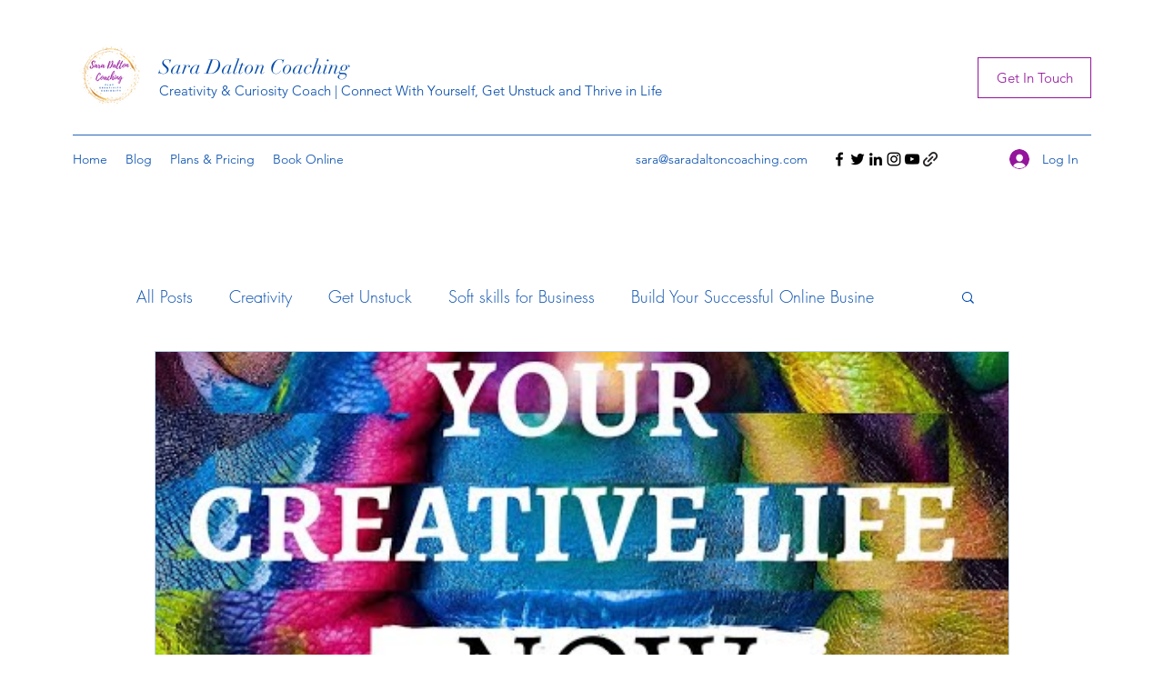

--- FILE ---
content_type: text/html; charset=utf-8
request_url: https://www.google.com/recaptcha/api2/aframe
body_size: 267
content:
<!DOCTYPE HTML><html><head><meta http-equiv="content-type" content="text/html; charset=UTF-8"></head><body><script nonce="9rUc5m7NPvVofZH0muX_vw">/** Anti-fraud and anti-abuse applications only. See google.com/recaptcha */ try{var clients={'sodar':'https://pagead2.googlesyndication.com/pagead/sodar?'};window.addEventListener("message",function(a){try{if(a.source===window.parent){var b=JSON.parse(a.data);var c=clients[b['id']];if(c){var d=document.createElement('img');d.src=c+b['params']+'&rc='+(localStorage.getItem("rc::a")?sessionStorage.getItem("rc::b"):"");window.document.body.appendChild(d);sessionStorage.setItem("rc::e",parseInt(sessionStorage.getItem("rc::e")||0)+1);localStorage.setItem("rc::h",'1769806244875');}}}catch(b){}});window.parent.postMessage("_grecaptcha_ready", "*");}catch(b){}</script></body></html>